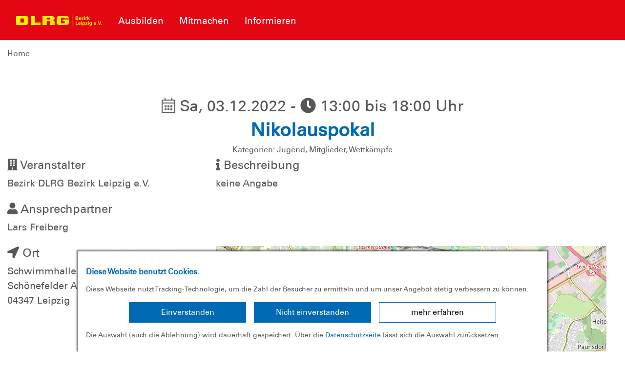

--- FILE ---
content_type: text/html; charset=utf-8
request_url: https://bez-leipzig.dlrg.de/termindetails/nikolauspokal-1497374-t/
body_size: 7996
content:
<!DOCTYPE html>
<html dir="ltr" lang="de-DE">
<head>

<meta charset="utf-8">
<!-- 
	Design and Development
		Jenko Sternberg Design GmbH
		Siedlerweg 18 / 38173 Apelnstedt
		web: www.jenkosternberg.de / email: info@jsdesign.de
		fon: +49 (0) 5333 94 77-10 / fax: +49 (0) 5333 94 77-44
	
	Development
	    DLRG Arbeitskreis IT
	    Im Niedernfeld 1-3
	    31542 Bad Nenndorf
	    web: dlrg.net / support: hilfe.dlrg.net

	This website is powered by TYPO3 - inspiring people to share!
	TYPO3 is a free open source Content Management Framework initially created by Kasper Skaarhoj and licensed under GNU/GPL.
	TYPO3 is copyright 1998-2026 of Kasper Skaarhoj. Extensions are copyright of their respective owners.
	Information and contribution at https://typo3.org/
-->



<title>Termindetails | DLRG Leipzig e.V.</title>
<meta name="generator" content="TYPO3 CMS" />
<meta name="twitter:card" content="summary" />


<link rel="stylesheet" href="/global/layout/2019/css/stamm.css?1768141705" media="all">
<link rel="stylesheet" href="/typo3temp/assets/css/7015c8c4ac5ff815b57530b221005fc6.css?1697920404" media="all">






<meta name="viewport" content="width=device-width, initial-scale=1.0, maximum-scale=2.0, minimum-scale=1.0, user-scalable=yes" /><!-- Page-ID:486481-->

        
                <link rel="shortcut icon" href="https://api.dlrg.net/logo/v1/stammverband/favicon?size=196&line1=Bezirk+&line2=Leipzig+e.V." sizes="196x196">
                <link rel="shortcut icon" href="https://api.dlrg.net/logo/v1/stammverband/favicon?size=32&line1=Bezirk+&line2=Leipzig+e.V." sizes="32x32">
                <link rel="shortcut icon" href="https://api.dlrg.net/logo/v1/stammverband/favicon?size=16&line1=Bezirk+&line2=Leipzig+e.V." sizes="16x16">
                <link rel="apple-touch-icon" href="https://api.dlrg.net/logo/v1/stammverband/favicon?size=180&line1=Bezirk+&line2=Leipzig+e.V." sizes="180x180">
                <link rel="apple-touch-icon" href="https://api.dlrg.net/logo/v1/stammverband/favicon?size=167&line1=Bezirk+&line2=Leipzig+e.V." sizes="167x167">
                <link rel="apple-touch-icon" href="https://api.dlrg.net/logo/v1/stammverband/favicon?size=152&line1=Bezirk+&line2=Leipzig+e.V." sizes="152x152">
                <meta name="msapplication-square70x70logo" content="https://api.dlrg.net/logo/v1/stammverband/favicon?size=70&line1=Bezirk+&line2=Leipzig+e.V.">
                <meta name="msapplication-square150x150logo" content="https://api.dlrg.net/logo/v1/stammverband/favicon?size=150&line1=Bezirk+&line2=Leipzig+e.V.">
                <meta name="msapplication-wide310x150logo" content="https://api.dlrg.net/logo/v1/stammverband/favicon?size=310&line1=Bezirk+&line2=Leipzig+e.V.">
                <meta name="msapplication-square310x310logo" content="https://api.dlrg.net/logo/v1/stammverband/favicon?size=310&line1=Bezirk+&line2=Leipzig+e.V.">
            

        
        <link rel="preload" href="/global/layout/2019/font/dlrg_regular.woff2" as="font" type="font/woff2" crossorigin>
        <link rel="preload" href="/global/layout/2019/font/dlrg_bold.woff2" as="font" type="font/woff2" crossorigin>
        <link rel="preload" href="/global/layout/2019/fontawesome/fa-solid-900.woff2" as="font" type="font/woff2" crossorigin>
        







    
<link rel="canonical" href="https://bez-leipzig.dlrg.de/termindetails/nikolauspokal-1497374-t/"/>
</head>
<body id="master">




<div class="page"><section class="teaser"><header id="main-header"><div class="metaNav clearfix" id="metamenu"><div class="container"><nav class="navbar navbar-expand-lg float-right"><ul class="navbar-nav mr-auto"></ul></nav></div></div><div class="container-fluid"><div class="container mainnav"><nav class="navbar navbar-expand-lg"><a class="navbar-brand" href="/"><img alt="" height="54" src="https://api.dlrg.net/logo/v1/stammverband/svg?line1=Bezirk+&amp;line2=Leipzig+e.V." width="auto"></a><button aria-controls="navbarMainMenu" aria-expanded="false" aria-label="Toggle navigation" class="navbar-toggler" data-target="#navbarMainMenu" data-toggle="collapse" type="button"><span class="navbar-toggler-icon"></span></button><div class="collapse navbar-collapse" id="navbarMainMenu"><ul class="navbar-nav mr-auto"><li class="nav-item"><a class="nav-link" href="/ausbilden/"  title="Ausbilden"><p>Ausbilden</p></a><div class="navhover" style="display: none;"><div class="flex"><div class="subnavleft"><div class="image" style="background-image: url(/fileadmin/groups/19190000/_IMG/Slider/Menu_Ausbildung.jpg); background-repeat: no-repeat; background-size: auto 250px; width: 100%; height: 250px;"><div class="subnavTextBox"><span>Informiere dich!</span><p>
            Ausbildungen bei uns
        </p></div></div><span class="title">Fachbereich Ausbildung</span><p><i class="fa fa-envelope mr-2"></i><a class="email" href="#" data-mailto-token="nbjmup+umbAcfa.mfjqajh/emsh/ef" data-mailto-vector="1">
                    tla@bez-leipzig.dlrg.de
                </a></p></div><ul aria-labelledby="navbarDropdown" class="level2 subnav1"><li class="nav-item"><a class="dropdown-item" href="/ausbilden/anmeldung/"  title="Anmeldung"><p>Anmeldung</p><span><i class="far fa-plus"></i></span></a><ul aria-labelledby="navbarDropdown" class="level3"><li class="nav-item"><a class="dropdown-item" href="/ausbilden/anmeldung/teilnahmebedingungen/"  title="Teilnahmebedingungen, Abmeldung und Stornogebühr"><p>Teilnahmebedingungen, Abmeldung und Stornogebühr</p></a></li><li class="nav-item"><a class="dropdown-item" href="/ausbilden/anmeldung/ansprechpartner/"  title="Ansprechpartner"><p>Ansprechpartner</p></a></li></ul></li><li class="nav-item"><a class="dropdown-item" href="/ausbilden/schwimmausbildung/"  title="Schwimmausbildung"><p>Schwimmausbildung</p></a></li><li class="nav-item"><a class="dropdown-item" href="/ausbilden/rettungsschwimmausbildung/"  title="Rettungsschwimmausbildung"><p>Rettungsschwimmausbildung</p></a></li><li class="nav-item"><a class="dropdown-item" href="/ausbilden/deutsches-schnorchelabzeichen-dsa/"  title="Deutsches Schnorchelabzeichen (DSA)"><p>Deutsches Schnorchelabzeichen (DSA)</p></a></li><li class="nav-item"><a class="dropdown-item" href="/ausbilden/schnorcheltauchabzeichen/"  title="Schnorcheltauchabzeichen"><p>Schnorcheltauchabzeichen</p></a></li><li class="nav-item"><a class="dropdown-item" href="/ausbilden/erste-hilfe-und-sanitaetsausbildung/"  title="Erste-Hilfe und Sanitätsausbildung"><p>Erste-Hilfe und Sanitätsausbildung</p></a></li><li class="nav-item"><a class="dropdown-item" href="/ausbilden/integrative-kurse/"  title="Integrative Kurse"><p>Integrative Kurse</p></a></li><li class="nav-item"><a class="dropdown-item" href="/ausbilden/baderegeln-und-eisregeln/"  title="Baderegeln und Eisregeln"><p>Baderegeln und Eisregeln</p></a></li></ul></div></div></li><li class="nav-item"><a class="nav-link" href="/mitmachen/"  title="Mitmachen"><p>Mitmachen</p></a><div class="navhover" style="display: none;"><div class="flex"><div class="subnavleft"><div class="image" style="background-image: url(/global/layout/2019/images/typo3/menu.jpg); background-repeat: no-repeat; background-size: auto 250px; width: 100%; height: 250px;"><div class="subnavTextBox"><span>Informiere dich!</span><p>
            Was die <b>DLRG</b> dir bietet
        </p></div></div><span class="title">DLRG Bezirk Leipzig e.V.</span><p><i class="fa fa-envelope mr-2"></i><a class="email" href="#" data-mailto-token="nbjmup+jogpAmfjqajh/emsh/ef" data-mailto-vector="1">
                    info@leipzig.dlrg.de
                </a></p></div><ul aria-labelledby="navbarDropdown" class="level2 subnav1"><li class="nav-item"><a class="dropdown-item" href="/mitmachen/mitglied-werden/"  title="Mitglied werden"><p>Mitglied werden</p></a></li><li class="nav-item"><a class="dropdown-item" href="/mitmachen/jugend/"  title="Jugend"><p>Jugend</p></a></li><li class="nav-item"><a class="dropdown-item" href="/mitmachen/rettungssport/"  title="Rettungssport"><p>Rettungssport</p><span><i class="far fa-plus"></i></span></a><ul aria-labelledby="navbarDropdown" class="level3"><li class="nav-item"><a class="dropdown-item" href="/mitmachen/rettungssport/wettkampfdisziplinen/"  title="Wettkampfdisziplinen"><p>Wettkampfdisziplinen</p></a></li><li class="nav-item"><a class="dropdown-item" href="/mitmachen/rettungssport/wettkampfkalender/"  title="Wettkampfkalender"><p>Wettkampfkalender</p></a></li></ul></li><li class="nav-item"><a class="dropdown-item" href="/mitmachen/wasserrettungsdienst/"  title="Wasserrettungsdienst"><p>Wasserrettungsdienst</p><span><i class="far fa-plus"></i></span></a><ul aria-labelledby="navbarDropdown" class="level3"><li class="nav-item"><a class="dropdown-item" href="/mitmachen/wasserrettungsdienst/neuigkeiten/"  title="Neuigkeiten"><p>Neuigkeiten</p></a></li><li class="nav-item"><a class="dropdown-item" href="/mitmachen/wasserrettungsdienst/wasserrettungsdienst-in-leipzig/"  title="Wasserrettungsdienst in Leipzig"><p>Wasserrettungsdienst in Leipzig</p></a></li><li class="nav-item"><a class="dropdown-item" href="/mitmachen/wasserrettungsdienst/praktikum-im-wrd/"  title="Praktikum im WRD"><p>Praktikum im WRD</p></a></li><li class="nav-item"><a class="dropdown-item" href="/mitmachen/wasserrettungsdienst/voraussetzungen/"  title="Voraussetzungen"><p>Voraussetzungen</p></a></li><li class="nav-item"><a class="dropdown-item" href="/mitmachen/wasserrettungsdienst/qualifikationen/"  title="Qualifikationen"><p>Qualifikationen</p></a></li></ul></li><li class="nav-item"><a class="dropdown-item" href="/mitmachen/bootsdienst/"  title="Bootsdienst"><p>Bootsdienst</p><span><i class="far fa-plus"></i></span></a><ul aria-labelledby="navbarDropdown" class="level3"><li class="nav-item"><a class="dropdown-item" href="/mitmachen/bootsdienst/der-bootsfuehrer/"  title="Der Bootsführer"><p>Der Bootsführer</p></a></li></ul></li><li class="nav-item"><a class="dropdown-item" href="/mitmachen/tauchen/"  title="Tauchen"><p>Tauchen</p><span><i class="far fa-plus"></i></span></a><ul aria-labelledby="navbarDropdown" class="level3"><li class="nav-item"><a class="dropdown-item" href="/mitmachen/tauchen/der-signalmann/"  title="Der Signalmann"><p>Der Signalmann</p></a></li><li class="nav-item"><a class="dropdown-item" href="/mitmachen/tauchen/der-einsatztaucher/"  title="Der Einsatztaucher"><p>Der Einsatztaucher</p></a></li><li class="nav-item"><a class="dropdown-item" href="/mitmachen/tauchen/der-taucheinsatzfuehrer/"  title="Der Taucheinsatzführer"><p>Der Taucheinsatzführer</p></a></li></ul></li><li class="nav-item"><a class="dropdown-item" href="/mitmachen/stroemungsrettung/"  title="Strömungsrettung"><p>Strömungsrettung</p><span><i class="far fa-plus"></i></span></a><ul aria-labelledby="navbarDropdown" class="level3"><li class="nav-item"><a class="dropdown-item" href="/mitmachen/stroemungsrettung/der-stroemungsretter/"  title="Der Strömungsretter"><p>Der Strömungsretter</p></a></li><li class="nav-item"><a class="dropdown-item" href="/mitmachen/stroemungsrettung/ausbildungsmodule/"  title="Ausbildungsmodule"><p>Ausbildungsmodule</p></a></li></ul></li><li class="nav-item"><a class="dropdown-item" href="/mitmachen/katastrophenschutz/"  title="Katastrophenschutz"><p>Katastrophenschutz</p><span><i class="far fa-plus"></i></span></a><ul aria-labelledby="navbarDropdown" class="level3"><li class="nav-item"><a class="dropdown-item" href="https://www.hiorg-server.de/index.php?ov=ldlr" target="_blank" rel="noopener noreferrer" title="HiOrg-Server"><p>HiOrg-Server</p></a></li><li class="nav-item"><a class="dropdown-item" href="/mitmachen/katastrophenschutz/unsere-einheit/"  title="Unsere Einheit"><p>Unsere Einheit</p></a></li><li class="nav-item"><a class="dropdown-item" href="/mitmachen/katastrophenschutz/qualifikationen/"  title="Qualifikationen"><p>Qualifikationen</p></a></li></ul></li><li class="nav-item"><a class="dropdown-item" href="/mitmachen/rettungshunde/"  title="Rettungshunde"><p>Rettungshunde</p><span><i class="far fa-plus"></i></span></a><ul aria-labelledby="navbarDropdown" class="level3"><li class="nav-item"><a class="dropdown-item" href="/mitmachen/rettungshunde/faq/"  title="Fragen und Antworten"><p>Fragen und Antworten</p></a></li><li class="nav-item"><a class="dropdown-item" href="/mitmachen/rettungshunde/videoarchiv/"  title="Videoarchiv"><p>Videoarchiv</p></a></li></ul></li></ul></div></div></li><li class="nav-item"><a class="nav-link" href="/informieren/"  title="Informieren"><p>Informieren</p></a><div class="navhover" style="display: none;"><div class="flex"><div class="subnavleft"><div class="image" style="background-image: url(/fileadmin/groups/19190000/_IMG/Slider/Objekt_2N99_03.jpg); background-repeat: no-repeat; background-size: auto 250px; width: 100%; height: 250px;"><div class="subnavTextBox"><span>Informiere dich!</span><p>
            Was die <b>DLRG</b> dir bietet
        </p></div></div><span class="title">DLRG Bezirk Leipzig e.V.</span><p><i class="fa fa-envelope mr-2"></i><a class="email" href="#" data-mailto-token="nbjmup+jogpAmfjqajh/emsh/ef" data-mailto-vector="1">
                    info@leipzig.dlrg.de
                </a></p></div><ul aria-labelledby="navbarDropdown" class="level2 subnav1"><li class="nav-item"><a class="dropdown-item" href="/informieren/vorstand/"  title="Vorstand"><p>Vorstand</p></a></li><li class="nav-item"><a class="dropdown-item" href="/informieren/ansprechpartner/"  title="Ansprechpartner"><p>Ansprechpartner</p><span><i class="far fa-plus"></i></span></a><ul aria-labelledby="navbarDropdown" class="level3"><li class="nav-item"><a class="dropdown-item" href="/informieren/ansprechpartner/geschaeftsstelle/"  title="Geschäftsstelle"><p>Geschäftsstelle</p></a></li><li class="nav-item"><a class="dropdown-item" href="/informieren/ansprechpartner/fachbereich-ausbildung/"  title="Fachbereich Ausbildung"><p>Fachbereich Ausbildung</p></a></li><li class="nav-item"><a class="dropdown-item" href="/informieren/ansprechpartner/fachbereich-einsatzdienste/"  title="Fachbereich Einsatzdienste"><p>Fachbereich Einsatzdienste</p></a></li></ul></li><li class="nav-item"><a class="dropdown-item" href="/informieren/geschaeftsstelle/"  title="Geschäftsstelle"><p>Geschäftsstelle</p></a></li><li class="nav-item"><a class="dropdown-item" href="/informieren/neuigkeiten/"  title="Neuigkeiten"><p>Neuigkeiten</p></a></li><li class="nav-item"><a class="dropdown-item" href="/informieren/termine/"  title="Termine"><p>Termine</p></a></li><li class="nav-item"><a class="dropdown-item" href="/informieren/mitgliedschaft/"  title="Mitgliedschaft"><p>Mitgliedschaft</p></a></li></ul></div></div></li></ul></div><form class="form-inline normal"><a class="openCloseSearch" href="#"><i class="fa fa-search"></i></a></form></nav></div><div class="container mainnav mobilenav"><nav class="navbar navbar-expand-lg" id="navhead"><a class="navbar-brand" href="/"><img alt="" height="54" src="https://api.dlrg.net/logo/v1/stammverband/svg?line1=Bezirk+&amp;line2=Leipzig+e.V." width="auto"></a><button aria-controls="navbarMainMenuMobile" aria-expanded="false" aria-label="Toggle navigation"
                            class="navbar-toggler" data-target="#navbarMainMenuMobile"
                            data-toggle="collapse" type="button"><span class="navbar-toggler-icon"></span></button><form class="form-inline normal"></form></nav><div class="collapse navbar-collapsed" id="navbarMainMenuMobile"><ul class="navbar-nav mr-auto"><li class="nav-item"><a class="nav-link" href="/ausbilden/"  title="Ausbilden"><p>Ausbilden</p></a><ul aria-labelledby="navbarDropdown" class="dropdown-menu level2"><li class="nav-item"><a class="dropdown-item back" href="#"><i class="fa fa-angle-left"></i> Zurück</a></li><li class="nav-item"><a class="dropdown-item" href="/ausbilden/anmeldung/"  title="Anmeldung"><p>Anmeldung</p></a><ul aria-labelledby="navbarDropdown" class="level3"><li class="nav-item"><a class="dropdown-item back" href="#"><i class="fa fa-angle-left"></i> Zurück</a></li><li class="nav-item"><a class="dropdown-item" href="/ausbilden/anmeldung/teilnahmebedingungen/"  title="Teilnahmebedingungen, Abmeldung und Stornogebühr"><p>Teilnahmebedingungen, Abmeldung und Stornogebühr</p></a></li><li class="nav-item"><a class="dropdown-item" href="/ausbilden/anmeldung/ansprechpartner/"  title="Ansprechpartner"><p>Ansprechpartner</p></a></li></ul><span><i class="fa fa-angle-right"></i></span></li></li><li class="nav-item"><a class="dropdown-item" href="/ausbilden/schwimmausbildung/"  title="Schwimmausbildung"><p>Schwimmausbildung</p></a></li><li class="nav-item"><a class="dropdown-item" href="/ausbilden/rettungsschwimmausbildung/"  title="Rettungsschwimmausbildung"><p>Rettungsschwimmausbildung</p></a></li><li class="nav-item"><a class="dropdown-item" href="/ausbilden/deutsches-schnorchelabzeichen-dsa/"  title="Deutsches Schnorchelabzeichen (DSA)"><p>Deutsches Schnorchelabzeichen (DSA)</p></a></li><li class="nav-item"><a class="dropdown-item" href="/ausbilden/schnorcheltauchabzeichen/"  title="Schnorcheltauchabzeichen"><p>Schnorcheltauchabzeichen</p></a></li><li class="nav-item"><a class="dropdown-item" href="/ausbilden/erste-hilfe-und-sanitaetsausbildung/"  title="Erste-Hilfe und Sanitätsausbildung"><p>Erste-Hilfe und Sanitätsausbildung</p></a></li><li class="nav-item"><a class="dropdown-item" href="/ausbilden/integrative-kurse/"  title="Integrative Kurse"><p>Integrative Kurse</p></a></li><li class="nav-item"><a class="dropdown-item" href="/ausbilden/baderegeln-und-eisregeln/"  title="Baderegeln und Eisregeln"><p>Baderegeln und Eisregeln</p></a></li></ul><span><i class="fa fa-angle-right"></i></span></li></li><li class="nav-item"><a class="nav-link" href="/mitmachen/"  title="Mitmachen"><p>Mitmachen</p></a><ul aria-labelledby="navbarDropdown" class="dropdown-menu level2"><li class="nav-item"><a class="dropdown-item back" href="#"><i class="fa fa-angle-left"></i> Zurück</a></li><li class="nav-item"><a class="dropdown-item" href="/mitmachen/mitglied-werden/"  title="Mitglied werden"><p>Mitglied werden</p></a></li><li class="nav-item"><a class="dropdown-item" href="/mitmachen/jugend/"  title="Jugend"><p>Jugend</p></a></li><li class="nav-item"><a class="dropdown-item" href="/mitmachen/rettungssport/"  title="Rettungssport"><p>Rettungssport</p></a><ul aria-labelledby="navbarDropdown" class="level3"><li class="nav-item"><a class="dropdown-item back" href="#"><i class="fa fa-angle-left"></i> Zurück</a></li><li class="nav-item"><a class="dropdown-item" href="/mitmachen/rettungssport/wettkampfdisziplinen/"  title="Wettkampfdisziplinen"><p>Wettkampfdisziplinen</p></a></li><li class="nav-item"><a class="dropdown-item" href="/mitmachen/rettungssport/wettkampfkalender/"  title="Wettkampfkalender"><p>Wettkampfkalender</p></a></li></ul><span><i class="fa fa-angle-right"></i></span></li></li><li class="nav-item"><a class="dropdown-item" href="/mitmachen/wasserrettungsdienst/"  title="Wasserrettungsdienst"><p>Wasserrettungsdienst</p></a><ul aria-labelledby="navbarDropdown" class="level3"><li class="nav-item"><a class="dropdown-item back" href="#"><i class="fa fa-angle-left"></i> Zurück</a></li><li class="nav-item"><a class="dropdown-item" href="/mitmachen/wasserrettungsdienst/neuigkeiten/"  title="Neuigkeiten"><p>Neuigkeiten</p></a></li><li class="nav-item"><a class="dropdown-item" href="/mitmachen/wasserrettungsdienst/wasserrettungsdienst-in-leipzig/"  title="Wasserrettungsdienst in Leipzig"><p>Wasserrettungsdienst in Leipzig</p></a></li><li class="nav-item"><a class="dropdown-item" href="/mitmachen/wasserrettungsdienst/praktikum-im-wrd/"  title="Praktikum im WRD"><p>Praktikum im WRD</p></a></li><li class="nav-item"><a class="dropdown-item" href="/mitmachen/wasserrettungsdienst/voraussetzungen/"  title="Voraussetzungen"><p>Voraussetzungen</p></a></li><li class="nav-item"><a class="dropdown-item" href="/mitmachen/wasserrettungsdienst/qualifikationen/"  title="Qualifikationen"><p>Qualifikationen</p></a></li></ul><span><i class="fa fa-angle-right"></i></span></li></li><li class="nav-item"><a class="dropdown-item" href="/mitmachen/bootsdienst/"  title="Bootsdienst"><p>Bootsdienst</p></a><ul aria-labelledby="navbarDropdown" class="level3"><li class="nav-item"><a class="dropdown-item back" href="#"><i class="fa fa-angle-left"></i> Zurück</a></li><li class="nav-item"><a class="dropdown-item" href="/mitmachen/bootsdienst/der-bootsfuehrer/"  title="Der Bootsführer"><p>Der Bootsführer</p></a></li></ul><span><i class="fa fa-angle-right"></i></span></li></li><li class="nav-item"><a class="dropdown-item" href="/mitmachen/tauchen/"  title="Tauchen"><p>Tauchen</p></a><ul aria-labelledby="navbarDropdown" class="level3"><li class="nav-item"><a class="dropdown-item back" href="#"><i class="fa fa-angle-left"></i> Zurück</a></li><li class="nav-item"><a class="dropdown-item" href="/mitmachen/tauchen/der-signalmann/"  title="Der Signalmann"><p>Der Signalmann</p></a></li><li class="nav-item"><a class="dropdown-item" href="/mitmachen/tauchen/der-einsatztaucher/"  title="Der Einsatztaucher"><p>Der Einsatztaucher</p></a></li><li class="nav-item"><a class="dropdown-item" href="/mitmachen/tauchen/der-taucheinsatzfuehrer/"  title="Der Taucheinsatzführer"><p>Der Taucheinsatzführer</p></a></li></ul><span><i class="fa fa-angle-right"></i></span></li></li><li class="nav-item"><a class="dropdown-item" href="/mitmachen/stroemungsrettung/"  title="Strömungsrettung"><p>Strömungsrettung</p></a><ul aria-labelledby="navbarDropdown" class="level3"><li class="nav-item"><a class="dropdown-item back" href="#"><i class="fa fa-angle-left"></i> Zurück</a></li><li class="nav-item"><a class="dropdown-item" href="/mitmachen/stroemungsrettung/der-stroemungsretter/"  title="Der Strömungsretter"><p>Der Strömungsretter</p></a></li><li class="nav-item"><a class="dropdown-item" href="/mitmachen/stroemungsrettung/ausbildungsmodule/"  title="Ausbildungsmodule"><p>Ausbildungsmodule</p></a></li></ul><span><i class="fa fa-angle-right"></i></span></li></li><li class="nav-item"><a class="dropdown-item" href="/mitmachen/katastrophenschutz/"  title="Katastrophenschutz"><p>Katastrophenschutz</p></a><ul aria-labelledby="navbarDropdown" class="level3"><li class="nav-item"><a class="dropdown-item back" href="#"><i class="fa fa-angle-left"></i> Zurück</a></li><li class="nav-item"><a class="dropdown-item" href="https://www.hiorg-server.de/index.php?ov=ldlr" target="_blank" rel="noopener noreferrer" title="HiOrg-Server"><p>HiOrg-Server</p></a></li><li class="nav-item"><a class="dropdown-item" href="/mitmachen/katastrophenschutz/unsere-einheit/"  title="Unsere Einheit"><p>Unsere Einheit</p></a></li><li class="nav-item"><a class="dropdown-item" href="/mitmachen/katastrophenschutz/qualifikationen/"  title="Qualifikationen"><p>Qualifikationen</p></a></li></ul><span><i class="fa fa-angle-right"></i></span></li></li><li class="nav-item"><a class="dropdown-item" href="/mitmachen/rettungshunde/"  title="Rettungshunde"><p>Rettungshunde</p></a><ul aria-labelledby="navbarDropdown" class="level3"><li class="nav-item"><a class="dropdown-item back" href="#"><i class="fa fa-angle-left"></i> Zurück</a></li><li class="nav-item"><a class="dropdown-item" href="/mitmachen/rettungshunde/faq/"  title="Fragen und Antworten"><p>Fragen und Antworten</p></a></li><li class="nav-item"><a class="dropdown-item" href="/mitmachen/rettungshunde/videoarchiv/"  title="Videoarchiv"><p>Videoarchiv</p></a></li></ul><span><i class="fa fa-angle-right"></i></span></li></li></ul><span><i class="fa fa-angle-right"></i></span></li></li><li class="nav-item"><a class="nav-link" href="/informieren/"  title="Informieren"><p>Informieren</p></a><ul aria-labelledby="navbarDropdown" class="dropdown-menu level2"><li class="nav-item"><a class="dropdown-item back" href="#"><i class="fa fa-angle-left"></i> Zurück</a></li><li class="nav-item"><a class="dropdown-item" href="/informieren/vorstand/"  title="Vorstand"><p>Vorstand</p></a></li><li class="nav-item"><a class="dropdown-item" href="/informieren/ansprechpartner/"  title="Ansprechpartner"><p>Ansprechpartner</p></a><ul aria-labelledby="navbarDropdown" class="level3"><li class="nav-item"><a class="dropdown-item back" href="#"><i class="fa fa-angle-left"></i> Zurück</a></li><li class="nav-item"><a class="dropdown-item" href="/informieren/ansprechpartner/geschaeftsstelle/"  title="Geschäftsstelle"><p>Geschäftsstelle</p></a></li><li class="nav-item"><a class="dropdown-item" href="/informieren/ansprechpartner/fachbereich-ausbildung/"  title="Fachbereich Ausbildung"><p>Fachbereich Ausbildung</p></a></li><li class="nav-item"><a class="dropdown-item" href="/informieren/ansprechpartner/fachbereich-einsatzdienste/"  title="Fachbereich Einsatzdienste"><p>Fachbereich Einsatzdienste</p></a></li></ul><span><i class="fa fa-angle-right"></i></span></li></li><li class="nav-item"><a class="dropdown-item" href="/informieren/geschaeftsstelle/"  title="Geschäftsstelle"><p>Geschäftsstelle</p></a></li><li class="nav-item"><a class="dropdown-item" href="/informieren/neuigkeiten/"  title="Neuigkeiten"><p>Neuigkeiten</p></a></li><li class="nav-item"><a class="dropdown-item" href="/informieren/termine/"  title="Termine"><p>Termine</p></a></li><li class="nav-item"><a class="dropdown-item" href="/informieren/mitgliedschaft/"  title="Mitgliedschaft"><p>Mitgliedschaft</p></a></li></ul><span><i class="fa fa-angle-right"></i></span></li></li></ul></div></div></div><div class="breadcrumb-nav container-fluid"><div class="container mw-100"><nav aria-label="breadcrumb"><ol class="float-left breadcrumb"><li class="breadcrumb-item"><a href="/">Home</a></li></ol></nav></div></div></header><div class="container-fluid"><div class="carousel slide carousel-fade" data-ride="carousel" id="headerCarousel"><div class="carousel-inner slider-100"></div></div></div></section><div class="sticky-contact sticky-seite sticky-animation"><div class="icon"><img alt="Kontakt" src="/global/layout/2019/images/contact-blue.svg"></div><div class="content"><div class="sticky"><div class="container-fluid"><div class="row no-gutters"><div class="col-12"><h3 class="headline redBox bgRed textYellow teaser">Nimm Kontakt auf</h3><p class="pl-4"> Vollständige Liste der <a href="/informieren/ansprechpartner/">Ansprechpartner der <strong>
                        DLRG Leipzig e.V.
                        </strong> findest du hier </a>.
                </p></div><div class="col-12  text-center pt-4 border-right"><a href="#" data-mailto-token="nbjmup+jogpAcfa.mfjqajh/emsh/ef" data-mailto-vector="1"><div class="iconContent"><img alt="Kontakt-Icon" src="/global/layout/2019/images/envelope_blue.svg"></div><p class="textBlue">Kontakt</p></a><p class="">Schreib uns eine
                            <a href="#" data-mailto-token="nbjmup+jogpAcfa.mfjqajh/emsh/ef" data-mailto-vector="1">
                                E-Mail
                            </a>
                            mit Fragen, Kommentaren oder Feedback.
                        </p></div></div></div></div></div></div><!-- MAIN CONTENT --><main id="main-content"><!--TYPO3SEARCH_begin--><div class="container"><div class="row grid100"><div class="col-12"><div id="c1337852" class="frame frame-default frame-type-list frame-layout-0 frame-space-before-medium frame-space-after-medium"><div class="container"><header><h3 class="ce-headline-center"><i class="fal fa-calendar-alt"></i>
                            Sa, 03.12.2022
                        - <i class="fas fa-clock"></i>
                            13:00 bis 18:00 Uhr
                    </h3><h1 class="ce-headline-center">
            Nikolauspokal
        </h1><h6 class="ce-headline-center">
            Kategorien:
                                                Jugend,
                                                                Mitglieder,
                                                                Wettkämpfe
                                    </h6></header><div class="row"><div class="col-md-4"><div class="mb-4"><h5 class="ce-headline"><i class="fas fa-building"></i> Veranstalter</h5><p>Bezirk DLRG Bezirk Leipzig e.V. </p></div><div class="mb-4"><h5 class="ce-headline"><i class="fas fa-user"></i> Ansprechpartner</h5><p>Lars Freiberg </p></div></div><div class="col-md-8"><div class="mb-4"><h5><i class="fas fa-info"></i> Beschreibung</h5><p> keine Angabe</p></div></div></div><div class="row"><div class="col-md-4 mb-4"><h5 class="ce-headline"><i class="fas fa-location-arrow"></i> Ort</h5><p>Schwimmhalle Nordost<br />Schönefelder Allee 26<br />04347 Leipzig </p></div><div class="col-md-8 mb-4"><img class="img-fluid" src="https://map.dlrg.net/static?center=51.35835855,12.40495591652&amp;zoom=13&amp;size=800x300&amp;maptype=mapnik&amp;markers=51.35835855,12.40495591652" alt="Karte vom Veranstaltungsort" /></div></div><div class="row"><div class="col-md-12 mb-4"><h5 class="ce-headline"><i class="fas fa-copy"></i> Dateien</h5><p><ul><li><a href="https://dlrg.net/apps/orte?page=service&amp;edvnummer=1919000&amp;action=pdf_anfahrt&amp;id=204">Anfahrtsbeschreibung</a></li></ul></p></div></div></div></div></div></div></div><!--TYPO3SEARCH_end--></main><!-- hidden template for cookie consent --><div class="cc-d-none" id="cc-template"><div class="cc-popup"><div class="cc-content"><h2>Diese Website benutzt Cookies.</h2><p>Diese Webseite nutzt Tracking-Technologie, um die Zahl der Besucher zu ermitteln und um unser Angebot
                stetig verbessern zu können.</p><div class="cc-button-wrapper"><button id="cc-allow-all">Einverstanden</button><button id="cc-deny-all">Nicht einverstanden</button><button id="cc-show-details">mehr erfahren</button></div><div class="cc-d-none" id="cc-details"><div class="cc-d-none" id="cc-essential"><h2>Wesentlich</h2><table></table><!-- TODO: Remove Checkbox here and in JS-File --><p><input disabled id="cc-essential-check" type="checkbox"/><label for="cc-essential-check">zustimmen</label></p></div><div class="cc-d-none" id="cc-statistical"><h2>Statistik</h2><table></table><p><input id="cc-statistical-check" type="checkbox"/><label for="cc-statistical-check">zustimmen</label></p></div><div class="cc-d-none" id="cc-marketing"><h2>Marketing</h2><table></table><p><input id="cc-marketing-check" type="checkbox"/><label for="cc-marketing-check">zustimmen</label></p></div><button class="cc-d-none" id="cc-save">Speichern</button></div><p>Die Auswahl (auch die Ablehnung) wird dauerhaft gespeichert. Über die <a href="/impressum-und-datenschutz/">Datenschutzseite</a> lässt sich die Auswahl zurücksetzen.</p></div></div></div><!-- / hidden template for cookie consent --><!-- Footer --><footer class="page-footer"><!-- Footer Links --><div class="container sitebar"><div class="row"><div class="col-sm-6 col-lg-8 col-12"><div class="container-fluid"><nav class="row"><ul class="navbar-nav col-12"><div class="row"><li class="nav-item col-xl col-lg-6 col-12"><a class="nav-link" href="/ausbilden/"  title="Ausbilden"><p>Ausbilden</p></a><ul><li><a  href="/ausbilden/anmeldung/"  title="Anmeldung"><p>Anmeldung</p></a></li><li><a  href="/ausbilden/schwimmausbildung/"  title="Schwimmausbildung"><p>Schwimmausbildung</p></a></li><li><a  href="/ausbilden/rettungsschwimmausbildung/"  title="Rettungsschwimmausbildung"><p>Rettungsschwimmausbildung</p></a></li><li><a  href="/ausbilden/deutsches-schnorchelabzeichen-dsa/"  title="Deutsches Schnorchelabzeichen (DSA)"><p>Deutsches Schnorchelabzeichen (DSA)</p></a></li><li><a  href="/ausbilden/schnorcheltauchabzeichen/"  title="Schnorcheltauchabzeichen"><p>Schnorcheltauchabzeichen</p></a></li><li><a  href="/ausbilden/erste-hilfe-und-sanitaetsausbildung/"  title="Erste-Hilfe und Sanitätsausbildung"><p>Erste-Hilfe und Sanitätsausbildung</p></a></li><li><a  href="/ausbilden/integrative-kurse/"  title="Integrative Kurse"><p>Integrative Kurse</p></a></li><li><a  href="/ausbilden/baderegeln-und-eisregeln/"  title="Baderegeln und Eisregeln"><p>Baderegeln und Eisregeln</p></a></li></ul></li><li class="nav-item col-xl col-lg-6 col-12"><a class="nav-link" href="/mitmachen/"  title="Mitmachen"><p>Mitmachen</p></a><ul><li><a  href="/mitmachen/mitglied-werden/"  title="Mitglied werden"><p>Mitglied werden</p></a></li><li><a  href="/mitmachen/jugend/"  title="Jugend"><p>Jugend</p></a></li><li><a  href="/mitmachen/rettungssport/"  title="Rettungssport"><p>Rettungssport</p></a></li><li><a  href="/mitmachen/wasserrettungsdienst/"  title="Wasserrettungsdienst"><p>Wasserrettungsdienst</p></a></li><li><a  href="/mitmachen/bootsdienst/"  title="Bootsdienst"><p>Bootsdienst</p></a></li><li><a  href="/mitmachen/tauchen/"  title="Tauchen"><p>Tauchen</p></a></li><li><a  href="/mitmachen/stroemungsrettung/"  title="Strömungsrettung"><p>Strömungsrettung</p></a></li><li><a  href="/mitmachen/katastrophenschutz/"  title="Katastrophenschutz"><p>Katastrophenschutz</p></a></li><li><a  href="/mitmachen/rettungshunde/"  title="Rettungshunde"><p>Rettungshunde</p></a></li></ul></li><li class="nav-item col-xl col-lg-6 col-12"><a class="nav-link" href="/informieren/"  title="Informieren"><p>Informieren</p></a><ul><li><a  href="/informieren/vorstand/"  title="Vorstand"><p>Vorstand</p></a></li><li><a  href="/informieren/ansprechpartner/"  title="Ansprechpartner"><p>Ansprechpartner</p></a></li><li><a  href="/informieren/geschaeftsstelle/"  title="Geschäftsstelle"><p>Geschäftsstelle</p></a></li><li><a  href="/informieren/neuigkeiten/"  title="Neuigkeiten"><p>Neuigkeiten</p></a></li><li><a  href="/informieren/termine/"  title="Termine"><p>Termine</p></a></li><li><a  href="/informieren/mitgliedschaft/"  title="Mitgliedschaft"><p>Mitgliedschaft</p></a></li></ul></li></div></ul></nav></div></div><div class="col-sm-6 col-lg-4"><div class="adress"><h5>
        DLRG - Deutsche<br/>Lebens-Rettungs-Gesellschaft<br/> Leipzig e.V.
    </h5>
    
        DLRG Bezirk Leipzig e.V.
        <br/>
        Sparkasse Leipzig<br/>
        IBAN: DE50 8605 5592 1100 7791 71
        
            <br/>BIC: WELADE8LXXX
        
        
    
</div><div class="kontakt py-3"><h5>Kontakt</h5><p>Hier findest du eine Übersicht unserer Ansprechpartner</p><button class="btn btn-group-lg btn-red" onclick="location.href='/informieren/ansprechpartner/'" role="group" type="button">
            Kontakt
        </button></div><div class="social-media py-3"><h5><b>DLRG</b> in den sozialen Netzwerken</h5><a rel="noopener noreferrer" target="_blank" href="https://bit.ly/3lxHMEP"><i class="fab blue fa-facebook-f"></i></a><a rel="noopener noreferrer" target="_blank" href="https://www.instagram.com/dlrg.leipzig/"><i class="fab blue fa-instagram"></i></a><a rel="noopener noreferrer" target="_blank" href="https://bit.ly/2KjhVjG"><i class="fab blue fa-youtube"></i></a></div></div></div></div><div class="container text-left py-3 pr-3"></div><div class="container-fluid bauchbinde py-3 pr-3"><img height="54" loading="lazy" src="/global/layout/2019/images/DLRG-Logo.svg" width="auto"></div><div class="container"><div class="row"><div class="col-sm-6 col-lg-4"><nav class="navbar navbar-default navbar-expand-lg"><div class="navbar-collapse footerNav" id="navbarColor01"><ul class="navbar-nav mr-auto"><li class="nav-item"><a class="nav-link" href="/impressum-und-datenschutz/">Impressum</a></li><li class="nav-item"><a class="nav-link" href="/impressum-und-datenschutz/">Datenschutz</a></li><li class="nav-item"><a class="nav-link" href="/sitemap/">Sitemap</a></li></ul></div></nav></div><div class="col-sm-6 col-lg-8 col-12"><nav class="navbar navbar-default navbar-expand-lg linksGld"><div class="navbar-collapse footerNav" id="navbarColor01"><ul class="navbar-nav mr-auto"><li class="nav-item"><a class="nav-link" href="https://dlrg.de" rel="noopener noreferrer" target="_blank">Bundesverband</a></li><li class="nav-item"><a class="nav-link" rel="noopener noreferrer" target="_blank" href="https://sachsen.dlrg.de">
                            Landesverband Sachsen e.V.
                        </a></li></ul></div></nav></div></div></div></footer></div><!--JS laden--><!-- TODO: Remve script Tag if Internet Explorer is dead --><script>
        (function () {
            let hideDeprecatedWarning = !sessionStorage.getItem("hideDeprecatedWarning");
            let internetExplorer = !(!window.document.documentMode);
            if (hideDeprecatedWarning && internetExplorer) {
                var script = document.createElement("script");
                script.src = "/global/layout/2019/js/deprecated-browser.js"
                document.head.appendChild(script);
            }
        }());
    </script>

<script src="/global/layout/2019/js/main.js?1761121085" type="text/javascript"></script>
<script src="/global/Apps/Termin20/js/dlrgfullcalenderPublic.js" type="text/javascript"></script>
<script async="async" src="/typo3temp/assets/js/cfd16b174d7f7b046e20adbc2e0a1094.js?1697920385"></script>
<script>
/*<![CDATA[*/
/*matomo*/
var _paq = _paq || [];

/*svtmpl*/
document.addEventListener('DOMContentLoaded', function () {
        var cookieConsent = new CookieConsent();
cookieConsent.addTracker(new Tracker(TrackerType.Essential, 'Google Tag Manager', "<p>Zur Verbesserung von Komfort und Qualit\u00e4t unseres Services setzen wir das Tag-Management-System <strong>Google Tag Manager<\/strong> der Firma Google Ireland Limited, Google Building Gordon House, 4 Barrow St, Dublin, D04 E5W5, Ireland ein.<\/p>\n            <p>Mittels des Google Tag Managers k\u00f6nnen wir Java-Script und HTML-Tags verwalten, die f\u00fcr die Implementierung von Tracking- und Analysetools verwendet werden. Durch den Google Tag Manager selbst werden keine personenbezogenen Daten verarbeitet und keine Cookies gesetzt.<\/p>\n            <p>Mehr \u00fcber die Datenverarbeitung durch den Google Tag Manager ist unter: <a rel=\"nofollow\" target=\"_blank\" href=\"\/\/marketingplatform.google.com\/intl\/de\/about\/analytics\/tag-manager\/use-policy\/\">https:\/\/marketingplatform.google.com\/intl\/de\/about\/analytics\/tag-manager\/use-policy\/<\/a> zu finden.<\/p>", function () {
                (function(w,d,s,l,i){w[l]=w[l]||[];w[l].push({'gtm.start':
                new Date().getTime(),event:'gtm.js'});var f=d.getElementsByTagName(s)[0],
                j=d.createElement(s),dl=l!='dataLayer'?'&l='+l:'';j.async=true;j.src=
                'https://www.googletagmanager.com/gtm.js?id='+i+dl;f.parentNode.insertBefore(j,f);
                })(window,document,'script','dataLayer',"8195624");
            }));
cookieConsent.addTracker(new Tracker(TrackerType.Statistical, 'Google Analytics', "<p>Wir nutzen zur Analyse der Nutzung unser Webseite Google Analytics. So zeigt uns Google Analytics etwa die Zahl der Nutzer, wie oft einzelne Seiten aufgerufen werden oder ob die Nutzer die Seite mit einem Smartphone besuchen.<\/p>\n            <p>Die Datenverarbeitung erfolgt durch: Google Ireland Limited, Google Building Gordon House, 4 Barrow St, Dublin, D04 E5W5, Ireland<\/p>\n            <p>Es wird ein Cookie, also eine Textdatei auf Ihrem Computer gespeichert, um eine Analyse der Benutzung der Website durch Sie erm\u00f6glichen.<\/p>\n            <p>Erhobene Daten (laut unterschiedlicher Quellen im Internet)\n                <ul>\n                    <li>IP-Adresse (anonymisiert)<\/li>\n                    <li>Browserinformationen<\/li>\n                    <li>Nutzungsdaten (Ansichten, Klicks)<\/li>\n                    <li>Datum und Uhrzeit des Besuchs<\/li>\n                    <li>Nutzungsdaten<\/li>\n                    <li>Klickpfad<\/li>\n                    <li>Ger\u00e4te Informationen<\/li>\n                    <li>Besuchte Seiten<\/li>\n                    <li>Referrer URL<\/li>\n                    <li>Downloads<\/li>\n                    <li>Flash-Version<\/li>\n                    <li>Standort-Informationen<\/li>\n                    <li>ggf. Kaufaktivit\u00e4t<\/li>\n                <\/ul>\n            <\/p>\n            <p>Rechtsgrundlage f\u00fcr die Verarbeitung ist Art. 6 Abs. 1 S. 1 lit. a DS-GVO i. V. m. Ihrer Einwilligung.<\/p>\n            <p>Ort der Verarbeitung: Europ\u00e4ische Union<\/p>\n            <p><b>Weitere Informationen:<\/b> Die Datenschutzerkl\u00e4rung von Google finden Sie hier: <a rel=\"nofollow\" target=\"_blank\" href=\"\/\/policies.google.com\/privacy?hl=de\">https:\/\/policies.google.com\/privacy?hl=de<\/a> Speziell zur Nutzung von Cookies informiert Google hier: <a rel=\"nofollow\" target=\"_blank\" href=\"\/\/policies.google.com\/technologies\/cookies?hl=de\">https:\/\/policies.google.com\/technologies\/cookies?hl=de<\/a> Hier <a rel=\"nofollow\" target=\"_blank\" href=\"\/\/tools.google.com\/dlpage\/gaoptout?hl=de\">https:\/\/policies.google.com\/technologies\/cookies?hl=de<\/a> k\u00f6nnen Sie ein Browser Plug in laden, dass Tracking durch Google Analytics verhindert.<\/p>", function () {
                var gascript = document.createElement("script");
                gascript.async = true;
                gascript.src = "https:\/\/www.googletagmanager.com\/gtag\/js?id=UA-101122864-1";
                document.getElementsByTagName("head")[0].appendChild(gascript);
                window.dataLayer = window.dataLayer || [];
                function gtag(){dataLayer.push(arguments);}
                gtag('js', new Date());
                gtag('config', "UA-101122864-1", { 'anonymize_ip': true });
            }));
cookieConsent.addTracker(new Tracker(TrackerType.Statistical, 'Matomo', "<p>Wir nutzen zur Analyse der Nutzung unser Webseite Matomo. So zeigt uns Matomo etwa die Zahl der Nutzer, wie oft einzelne Seiten aufgerufen werden oder ob die Nutzer die Seite mit einem Smartphone besuchen.<\/p>\n            <p>Die Datenverarbeitung erfolgt durch piwik.dlrg-leipzig.de.<\/p>\n            <p>Es wird ein Cookie, also eine Textdatei auf Ihrem Computer gespeichert, um eine Analyse der Benutzung der Website durch Sie erm\u00f6glichen.<\/p>\n            <p>Erhobene Daten (laut unterschiedlicher Quellen im Internet)\n                <ul>\n                    <li>Uhrzeit des vorherigen Besuchs der Benutzer<\/li>\n                    <li>Bildschirmaufl\u00f6sung<\/li>\n                    <li>Dateien angeklickt oder heruntergeladen<\/li>\n                    <li>Links zu au\u00dferhalb der Dom\u00e4ne geklickt<\/li>\n                    <li>Benutzeridentifikation<\/li>\n                    <li>IP-Adresse<\/li>\n                    <li>Seitengeschwindigkeit<\/li>\n                    <li>Seiten-URL<\/li>\n                    <li>Anzahl der Besuche der Benutzer<\/li>\n                    <li>Benutzer-Agent<\/li>\n                    <li>Browser-Informationen<\/li>\n                    <li>Zeitzone<\/li>\n                    <li>Zeitpunkt des ersten Besuchs der Benutzer<\/li>\n                    <li>Datum und Uhrzeit des Besuchs<\/li>\n                    <li>Seitentitel<\/li>\n                    <li>Referrer URL<\/li>\n                    <li>Nutzungsdaten<\/li>\n                    <li>Ger\u00e4teinformation<\/li>\n                    <li>Geographische Lage<\/li>\n                <\/ul>\n            <\/p>\n            <p>Rechtsgrundlage f\u00fcr die Verarbeitung ist Art. 6 Abs. 1 S. 1 lit. a DS-GVO i. V. m. Ihrer Einwilligung.<\/p>\n            <p>Ort der Verarbeitung: Europ\u00e4ische Union<\/p>\n            <p><b>Aufbewahrungsfrist:<\/b> Die Daten werden gel\u00f6scht, sobald sie nicht mehr f\u00fcr die Verarbeitungszwecke ben\u00f6tigt werden.<\/p>", function () {
                console.log('matomo activated');
                _paq = _paq || [];
                _paq.push(['trackPageView']);
                _paq.push(['enableLinkTracking']);
                var u= "https:\/\/piwik.dlrg-leipzig.de\/";
                _paq.push(['setTrackerUrl', u+'matomo.php']);
                _paq.push(['setSiteId', "1"]);
                var d=document, g=d.createElement('script'), s=d.getElementsByTagName('script')[0];
                g.type='text/javascript'; g.async=true; g.defer=true; g.src=u+'matomo.js'; s.parentNode.insertBefore(g,s);
            }));
cookieConsent.run();
        });

/*]]>*/
</script>

</body>
</html>

--- FILE ---
content_type: text/javascript
request_url: https://bez-leipzig.dlrg.de/global/Apps/Termin20/js/dlrgfullcalenderPublic.js
body_size: 1234
content:
"use strict";

/*
 * Standardeinstellungen für Bootbox Modals
 */
bootbox.setDefaults({
    locale: "de",
    animate: false,
    onEscape: true,
    className: false,
    container: "#bootbox"
});
//###################################################
//###################################################
//Hier folgen die Methoden die zu einem Termin gehören
//###################################################
//###################################################
function Termin()
{
    var id, titel, beginn, ende, ende_view, von, bis, veranstalterid, kategorieid, terminserie, beschreibung, autor, lehrgangurl, wachplanurl, link, terminserie_text, ort, plz, strasse, frei;

    /*
     * umwandelt eines Eventobjektes in ein Terminobjekt
     */
    this.eventToTermin = function (event) {
        this.termin_uid = event.extendedProps.termin_uid;
        this.terminserie = event.extendedProps.terminserie;
        this.titel = event.title;
        this.beginn = event.start;  //Die im Event von Fullcalender representierten moment zeiten heißten start und end.
        this.ende = (event.end === null) ? event.start : event.end;                //Die im Event von Fullcalender representierten moment zeiten heißten start und end.
        if (event.allDay === false) {
            this.von = ('0' + event.start.getHours()).slice(-2) + ":" + ('0' + event.start.getMinutes()).slice(-2) + ":" + ('0' + event.start.getSeconds()).slice(-2);     //Die im Event von Fullcalender representierten moment zeiten heißten start und end.
            this.bis = ('0' + event.end.getHours()).slice(-2) + ":" + ('0' + event.end.getMinutes()).slice(-2) + ":" + ('0' + event.end.getSeconds()).slice(-2);     //Die im Event von Fullcalender representierten moment zeiten heißten start und end.
        } else {
            this.von = '00:00:00';
            this.bis = '00:00:00';
        }
        this.beschreibung = event.extendedProps.description;
        this.terminownergldid = event.extendedProps.terminownergldid;
        this.author = event.extendedProps.author;
        this.lehrgangurl = event.extendedProps.lehrgangurl;
        this.wachplanurl = event.extendedProps.wachplanurl;
        this.link = event.extendedProps.link;
        this.terminserie_text = event.extendedProps.terminserie_text;
        this.strasse = event.extendedProps.strasse;
        this.plz = event.extendedProps.plz;
        this.ort = event.extendedProps.ort;
    };

    /*
     * Methode, die die ZUsammenfassung eines Termins baut und ausgibt
     */
    this.GetTerminSummary = function (modus, eventData) {
        var text = '';
        if (typeof eventData === "object") {
            this.eventToTermin(eventData);
        }

        var beginn = ('0' + this.beginn.getDate()).slice(-2) + '.' + ('0' + (this.beginn.getMonth() + 1)).slice(-2) + '.' + this.beginn.getFullYear();
        var ende = ('0' + this.ende.getDate()).slice(-2) + '.' + ('0' + (this.ende.getMonth() + 1)).slice(-2) + '.' + this.ende.getFullYear();
        //Hier beginnt die Ausgabe
        if (modus == "kurz") {
            text += '<b>Titel:</b> ' + this.titel + '<br />';
        }
        if (beginn == ende) {
            text += '<b>Datum:</b> ' + beginn;
            text += (this.von != '00:00:00' || this.bis != '00:00:00') ? '<br /><b>Zeit:</b> ' + this.von.substring(0,5) + ' - ' + this.bis.substring(0,5) + ' Uhr<br />' : '';
        } else {
            text += '<b>Beginn:</b> ' + beginn + ' ';
            text += (this.von != '00:00:00' || this.bis != '00:00:00') ? this.von.substring(0,5) + ' Uhr' : '';
            text += '<br /><b>Ende:</b> ' + ende + ' ';
            text += (this.von != '00:00:00' || this.bis != '00:00:00') ? this.bis.substring(0,5) + ' Uhr' : '';
        }
        text += (this.strasse) ? '<br /><b>Straße:</b> ' + this.strasse + '' : '';
        text += (this.plz) ? '<br /><b>PLZ:</b> ' + this.plz + '' : '';
        text += (this.ort) ? '<br /><b>Ort:</b> ' + this.ort + '' : '';
        if (modus != "kurz") {
            text += (this.link) ? '<br /><b>Link:</b> <a href=" ' + this.link + '"> Mehr Informationen</a>' : '';
            text += (this.beschreibung) ? '<br /><b>Beschreibung:</b> ' + this.beschreibung + '' : '';
            text += (this.terminserie_text) ? '<br />' + this.terminserie_text : '';
            text += (this.author) ? '<br /><b>Erstellt von:</b> ' + this.author : '';
        }
        return text;
    }
}

//Erzeugt die Detailansicht eines Termins als öffentliche Ansicht
function showTerminDetailPublic(event)
{
    var Terminobj = new Termin();
    bootbox.dialog({
        title: event.title,
        message: Terminobj.GetTerminSummary("lang", event),
        buttons: {
            //Button zum Bearbeiten
            detailbutton: {
                label: "Termin ansehen",
                className: "btn-primary",
                callback: function () {
                    location.assign(event.extendedProps.terminurl);
                }
            }
        }
    });
}

--- FILE ---
content_type: image/svg+xml
request_url: https://api.dlrg.net/logo/v1/stammverband/svg?line1=Bezirk+&line2=Leipzig+e.V.
body_size: 5210
content:
<?xml version="1.0"?><svg xmlns="http://www.w3.org/2000/svg" id="Logo" version="1.1" viewBox="0 0 313.059 50"><rect id="Hintergrund" height="50" fill="#e30613" width="313.059"/><g id="Wortmarke"><path id="D" d="M37,22.27v5.4c0,.89.13,3.14-1.28,3.74-1.81.76-3.13.51-5,.54H24.54V18h6.24c1.83,0,3.14-.22,4.95.55C37.14,19.13,37,21.38,37,22.27Zm.7,17.65c3.78,0,7.91.32,10.62-1s3.21-4.78,3.21-6.58V17.67c0-1.81-.48-5.27-3.21-6.58s-6.83-1-10.62-1H10V39.93H37.71" fill-rule="evenodd" fill="#ffed00"/><path id="L" d="M59.76,39.93V10.05H74.31V32h19v8H59.76" fill="#ffed00"/><path id="R" d="M114.39,15.33h6.29c2,0,3.52-.16,4.88.47A2.48,2.48,0,0,1,127,18.59a2.58,2.58,0,0,1-1.43,2.82c-1.45.63-2.5.46-4.88.46h-6.29V15.33ZM99.84,39.93V10.05h27.49c3.17,0,6.76-.26,9.34.94,2.92,1.37,4.51,2.94,4.51,6.22l0,.8c0,2.56-1.07,3.89-3.21,5.26s-4.71,1.57-9.69,1.57h6a11,11,0,0,1,4.87,1,4.11,4.11,0,0,1,2.07,3.32V39.93H126.62V30.47c0-.91.07-2.39-1.22-2.8s-2.29-.31-4.54-.36h-6.47V39.93H99.84" fill-rule="evenodd" fill="#ffed00"/><path id="G" d="M169.14,21.87h20.77V33.29a6.33,6.33,0,0,1-4.49,6c-3,.84-6,.65-9.34.65H162.2c-4.6.06-8.52.4-10.9-1.25a6.51,6.51,0,0,1-2.93-5.39V16.69c0-2.31,1.27-4,3-5.37,2.06-1.7,6.34-1.27,10.87-1.27h13.88c5.47,0,9.08,0,11.1,1.45C190.26,13.7,190,18,190,18H176.05c-.44-2.16-1.67-2.72-4.49-2.72H167.1c-3.06,0-4.2,1-4.18,2.82V31.36c0,1.59.23,2.29,1.47,2.89,1,.49,2.63.41,4.53.41h3.53c3.34,0,3.63-1.82,3.63-3.81V27.31h-6.94V21.87" fill="#ffed00"/></g><rect id="Trenner" x="200" y="5" width="1.82" height="40" fill="#ffed00"/><path fill="#ffed00" d="M215.492,20.778l1.785,0q1.241,0,1.666-0.17q0.901-0.374,0.901-1.479q0-1.632-1.87-1.717q-0.493-0.034-0.969-0.034l-1.513,0l0,3.4z M215.492,15.474l1.836,0q0.884,0,1.275-0.17q0.833-0.357,0.833-1.3855t-0.748-1.3685q-0.442-0.187-1.411-0.187l-1.785,0l0,3.111z M212.976,10.476l4.59,0q1.462,0,2.04,0.17q1.547,0.459,2.04,1.615q0.323,0.731,0.323,1.411q0,1.173-0.714,1.836q-0.646,0.646-1.394,0.833l0,0.034q1.309,0.255,1.955,1.0965t0.646,1.9125t-0.544,1.802q-0.816,1.088-2.074,1.36q-0.952,0.204-2.278,0.204l-4.59,0l0-12.274z M229.483,17.514q0-1.122-0.646-1.666q-0.306-0.255-0.782-0.255q-0.85,0-1.2495,0.5865t-0.4335,1.3345l3.111,0z M226.287,19.095q0,0.867,0.1955,1.3005t0.544,0.714t0.918,0.2805t0.986-0.238t0.6035-0.952l2.295,0q-0.068,0.561-0.1955,0.9605t-0.6205,0.9095q-0.969,1.003-3.009,1.003q-1.258,0-2.278-0.51q-0.408-0.204-0.748-0.561q-1.105-1.139-1.105-3.349q0-2.839,1.785-4.063q1.037-0.714,2.5585-0.714t2.686,1.139t1.1645,3.451q0,0.357-0.017,0.629l-5.763,0z M233.155,20.54l4.352-4.692l-4.233,0l0-1.683l7.038,0l0,2.159l-4.352,4.692l4.522,0l0,1.734l-7.327,0l0-2.21z M242.216,14.148l2.516,0l0,8.602l-2.516,0l0-8.602z M242.131,10.476l2.686,0l0,2.193l-2.686,0l0-2.193z M246.942,16.273q0-0.833-0.119-2.142l2.363,0l0.051,1.649q0.323-0.748,0.748-1.088q0.731-0.578,1.904-0.578l0.272,0l0,2.261q-0.306-0.034-0.595-0.034q-1.207,0.017-1.717,0.612q-0.272,0.323-0.3315,0.7395t-0.0595,0.8245l0,4.233l-2.516,0l0-6.477z M252.909,10.459l2.499,0l0,7.242l2.601-3.587l2.839,0l-2.941,3.74l3.128,4.896l-2.975,0l-2.652-4.675l0,4.675l-2.499,0l0-12.291z M212.993,27.276l2.686,0l0,10.183l5.27,0l0,2.091l-7.956,0l0-12.274z M227.596,34.314q0-1.122-0.646-1.666q-0.306-0.255-0.782-0.255q-0.85,0-1.2495,0.5865t-0.4335,1.3345l3.111,0z M224.4,35.895q0,0.867,0.1955,1.3005t0.544,0.714t0.918,0.2805t0.986-0.238t0.6035-0.952l2.295,0q-0.068,0.561-0.1955,0.9605t-0.6205,0.9095q-0.969,1.003-3.009,1.003q-1.258,0-2.278-0.51q-0.408-0.204-0.748-0.561q-1.105-1.139-1.105-3.349q0-2.839,1.785-4.063q1.037-0.714,2.5585-0.714t2.686,1.139t1.1645,3.451q0,0.357-0.017,0.629l-5.763,0z M231.829,30.948l2.516,0l0,8.602l-2.516,0l0-8.602z M231.744,27.276l2.686,0l0,2.193l-2.686,0l0-2.193z M239.717,37.68q0.357,0.34,1.1645,0.34t1.275-0.782t0.4675-2.057q0-1.768-0.833-2.482q-0.34-0.289-0.765-0.289q-0.901,0-1.428,0.612q-0.68,0.782-0.68,2.346t0.799,2.312z M241.434,39.669q-1.496,0-2.397-1.105l0,4.284l-2.567,0l0-11.883l2.448,0l0.068,1.224q0.782-1.394,2.533-1.394t2.703,1.156t0.952,3.1025t-0.9775,3.281t-2.7625,1.3345z M246.381,37.34l4.352-4.692l-4.233,0l0-1.683l7.038,0l0,2.159l-4.352,4.692l4.522,0l0,1.734l-7.327,0l0-2.21z M255.442,30.948l2.516,0l0,8.602l-2.516,0l0-8.602z M255.357,27.276l2.686,0l0,2.193l-2.686,0l0-2.193z M263.024,37.34q0.34,0.323,0.986,0.323q1.088,0,1.53-1.088q0.221-0.544,0.221-1.479q0-2.499-1.717-2.499q-0.714,0-1.224,0.595t-0.51,2.0315t0.714,2.1165z M268.192,39.465q0,3.468-4.114,3.468q-1.598,0-2.3205-0.34t-1.1475-0.8925t-0.476-1.5215l2.414,0q0.085,0.459,0.238,0.68q0.391,0.51,1.1135,0.51t1.1475-0.272q0.595-0.374,0.646-1.547q0.034-0.68,0.034-1.343q-0.799,1.02-1.802,1.139q-0.306,0.034-0.51,0.034q-1.751,0-2.686-1.258t-0.935-2.9835t0.9605-2.975t2.7115-1.2495q1.02,0,1.683,0.476q0.289,0.187,0.4505,0.3995t0.2635,0.3485l0.085-1.139l2.363,0q-0.119,1.19-0.119,2.125l0,6.341z M280.5,34.314q0-1.122-0.646-1.666q-0.306-0.255-0.782-0.255q-0.85,0-1.2495,0.5865t-0.4335,1.3345l3.111,0z M277.304,35.895q0,0.867,0.1955,1.3005t0.544,0.714t0.918,0.2805t0.986-0.238t0.6035-0.952l2.295,0q-0.068,0.561-0.1955,0.9605t-0.6205,0.9095q-0.969,1.003-3.009,1.003q-1.258,0-2.278-0.51q-0.408-0.204-0.748-0.561q-1.105-1.139-1.105-3.349q0-2.839,1.785-4.063q1.037-0.714,2.5585-0.714t2.686,1.139t1.1645,3.451q0,0.357-0.017,0.629l-5.763,0z M284.886,37.289l2.159,0l0,2.261l-2.159,0l0-2.261z M291.431,27.31l3.213,9.639l3.23-9.639l2.601,0l-4.522,12.24l-2.873,0l-4.522-12.24l2.873,0z M299.591,37.289l2.159,0l0,2.261l-2.159,0l0-2.261z"/></svg>